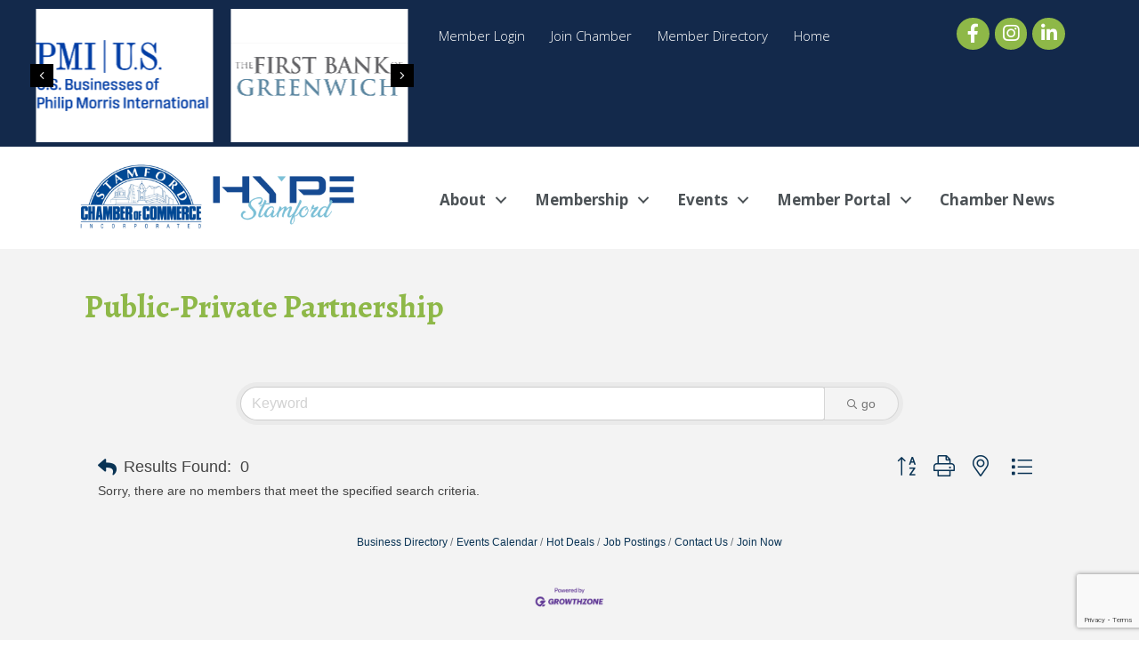

--- FILE ---
content_type: text/html; charset=utf-8
request_url: https://www.google.com/recaptcha/enterprise/anchor?ar=1&k=6LfI_T8rAAAAAMkWHrLP_GfSf3tLy9tKa839wcWa&co=aHR0cHM6Ly9tZW1iZXJzLnN0YW1mb3JkY2hhbWJlci5jb206NDQz&hl=en&v=N67nZn4AqZkNcbeMu4prBgzg&size=invisible&anchor-ms=20000&execute-ms=30000&cb=ifaxty33v9r
body_size: 48778
content:
<!DOCTYPE HTML><html dir="ltr" lang="en"><head><meta http-equiv="Content-Type" content="text/html; charset=UTF-8">
<meta http-equiv="X-UA-Compatible" content="IE=edge">
<title>reCAPTCHA</title>
<style type="text/css">
/* cyrillic-ext */
@font-face {
  font-family: 'Roboto';
  font-style: normal;
  font-weight: 400;
  font-stretch: 100%;
  src: url(//fonts.gstatic.com/s/roboto/v48/KFO7CnqEu92Fr1ME7kSn66aGLdTylUAMa3GUBHMdazTgWw.woff2) format('woff2');
  unicode-range: U+0460-052F, U+1C80-1C8A, U+20B4, U+2DE0-2DFF, U+A640-A69F, U+FE2E-FE2F;
}
/* cyrillic */
@font-face {
  font-family: 'Roboto';
  font-style: normal;
  font-weight: 400;
  font-stretch: 100%;
  src: url(//fonts.gstatic.com/s/roboto/v48/KFO7CnqEu92Fr1ME7kSn66aGLdTylUAMa3iUBHMdazTgWw.woff2) format('woff2');
  unicode-range: U+0301, U+0400-045F, U+0490-0491, U+04B0-04B1, U+2116;
}
/* greek-ext */
@font-face {
  font-family: 'Roboto';
  font-style: normal;
  font-weight: 400;
  font-stretch: 100%;
  src: url(//fonts.gstatic.com/s/roboto/v48/KFO7CnqEu92Fr1ME7kSn66aGLdTylUAMa3CUBHMdazTgWw.woff2) format('woff2');
  unicode-range: U+1F00-1FFF;
}
/* greek */
@font-face {
  font-family: 'Roboto';
  font-style: normal;
  font-weight: 400;
  font-stretch: 100%;
  src: url(//fonts.gstatic.com/s/roboto/v48/KFO7CnqEu92Fr1ME7kSn66aGLdTylUAMa3-UBHMdazTgWw.woff2) format('woff2');
  unicode-range: U+0370-0377, U+037A-037F, U+0384-038A, U+038C, U+038E-03A1, U+03A3-03FF;
}
/* math */
@font-face {
  font-family: 'Roboto';
  font-style: normal;
  font-weight: 400;
  font-stretch: 100%;
  src: url(//fonts.gstatic.com/s/roboto/v48/KFO7CnqEu92Fr1ME7kSn66aGLdTylUAMawCUBHMdazTgWw.woff2) format('woff2');
  unicode-range: U+0302-0303, U+0305, U+0307-0308, U+0310, U+0312, U+0315, U+031A, U+0326-0327, U+032C, U+032F-0330, U+0332-0333, U+0338, U+033A, U+0346, U+034D, U+0391-03A1, U+03A3-03A9, U+03B1-03C9, U+03D1, U+03D5-03D6, U+03F0-03F1, U+03F4-03F5, U+2016-2017, U+2034-2038, U+203C, U+2040, U+2043, U+2047, U+2050, U+2057, U+205F, U+2070-2071, U+2074-208E, U+2090-209C, U+20D0-20DC, U+20E1, U+20E5-20EF, U+2100-2112, U+2114-2115, U+2117-2121, U+2123-214F, U+2190, U+2192, U+2194-21AE, U+21B0-21E5, U+21F1-21F2, U+21F4-2211, U+2213-2214, U+2216-22FF, U+2308-230B, U+2310, U+2319, U+231C-2321, U+2336-237A, U+237C, U+2395, U+239B-23B7, U+23D0, U+23DC-23E1, U+2474-2475, U+25AF, U+25B3, U+25B7, U+25BD, U+25C1, U+25CA, U+25CC, U+25FB, U+266D-266F, U+27C0-27FF, U+2900-2AFF, U+2B0E-2B11, U+2B30-2B4C, U+2BFE, U+3030, U+FF5B, U+FF5D, U+1D400-1D7FF, U+1EE00-1EEFF;
}
/* symbols */
@font-face {
  font-family: 'Roboto';
  font-style: normal;
  font-weight: 400;
  font-stretch: 100%;
  src: url(//fonts.gstatic.com/s/roboto/v48/KFO7CnqEu92Fr1ME7kSn66aGLdTylUAMaxKUBHMdazTgWw.woff2) format('woff2');
  unicode-range: U+0001-000C, U+000E-001F, U+007F-009F, U+20DD-20E0, U+20E2-20E4, U+2150-218F, U+2190, U+2192, U+2194-2199, U+21AF, U+21E6-21F0, U+21F3, U+2218-2219, U+2299, U+22C4-22C6, U+2300-243F, U+2440-244A, U+2460-24FF, U+25A0-27BF, U+2800-28FF, U+2921-2922, U+2981, U+29BF, U+29EB, U+2B00-2BFF, U+4DC0-4DFF, U+FFF9-FFFB, U+10140-1018E, U+10190-1019C, U+101A0, U+101D0-101FD, U+102E0-102FB, U+10E60-10E7E, U+1D2C0-1D2D3, U+1D2E0-1D37F, U+1F000-1F0FF, U+1F100-1F1AD, U+1F1E6-1F1FF, U+1F30D-1F30F, U+1F315, U+1F31C, U+1F31E, U+1F320-1F32C, U+1F336, U+1F378, U+1F37D, U+1F382, U+1F393-1F39F, U+1F3A7-1F3A8, U+1F3AC-1F3AF, U+1F3C2, U+1F3C4-1F3C6, U+1F3CA-1F3CE, U+1F3D4-1F3E0, U+1F3ED, U+1F3F1-1F3F3, U+1F3F5-1F3F7, U+1F408, U+1F415, U+1F41F, U+1F426, U+1F43F, U+1F441-1F442, U+1F444, U+1F446-1F449, U+1F44C-1F44E, U+1F453, U+1F46A, U+1F47D, U+1F4A3, U+1F4B0, U+1F4B3, U+1F4B9, U+1F4BB, U+1F4BF, U+1F4C8-1F4CB, U+1F4D6, U+1F4DA, U+1F4DF, U+1F4E3-1F4E6, U+1F4EA-1F4ED, U+1F4F7, U+1F4F9-1F4FB, U+1F4FD-1F4FE, U+1F503, U+1F507-1F50B, U+1F50D, U+1F512-1F513, U+1F53E-1F54A, U+1F54F-1F5FA, U+1F610, U+1F650-1F67F, U+1F687, U+1F68D, U+1F691, U+1F694, U+1F698, U+1F6AD, U+1F6B2, U+1F6B9-1F6BA, U+1F6BC, U+1F6C6-1F6CF, U+1F6D3-1F6D7, U+1F6E0-1F6EA, U+1F6F0-1F6F3, U+1F6F7-1F6FC, U+1F700-1F7FF, U+1F800-1F80B, U+1F810-1F847, U+1F850-1F859, U+1F860-1F887, U+1F890-1F8AD, U+1F8B0-1F8BB, U+1F8C0-1F8C1, U+1F900-1F90B, U+1F93B, U+1F946, U+1F984, U+1F996, U+1F9E9, U+1FA00-1FA6F, U+1FA70-1FA7C, U+1FA80-1FA89, U+1FA8F-1FAC6, U+1FACE-1FADC, U+1FADF-1FAE9, U+1FAF0-1FAF8, U+1FB00-1FBFF;
}
/* vietnamese */
@font-face {
  font-family: 'Roboto';
  font-style: normal;
  font-weight: 400;
  font-stretch: 100%;
  src: url(//fonts.gstatic.com/s/roboto/v48/KFO7CnqEu92Fr1ME7kSn66aGLdTylUAMa3OUBHMdazTgWw.woff2) format('woff2');
  unicode-range: U+0102-0103, U+0110-0111, U+0128-0129, U+0168-0169, U+01A0-01A1, U+01AF-01B0, U+0300-0301, U+0303-0304, U+0308-0309, U+0323, U+0329, U+1EA0-1EF9, U+20AB;
}
/* latin-ext */
@font-face {
  font-family: 'Roboto';
  font-style: normal;
  font-weight: 400;
  font-stretch: 100%;
  src: url(//fonts.gstatic.com/s/roboto/v48/KFO7CnqEu92Fr1ME7kSn66aGLdTylUAMa3KUBHMdazTgWw.woff2) format('woff2');
  unicode-range: U+0100-02BA, U+02BD-02C5, U+02C7-02CC, U+02CE-02D7, U+02DD-02FF, U+0304, U+0308, U+0329, U+1D00-1DBF, U+1E00-1E9F, U+1EF2-1EFF, U+2020, U+20A0-20AB, U+20AD-20C0, U+2113, U+2C60-2C7F, U+A720-A7FF;
}
/* latin */
@font-face {
  font-family: 'Roboto';
  font-style: normal;
  font-weight: 400;
  font-stretch: 100%;
  src: url(//fonts.gstatic.com/s/roboto/v48/KFO7CnqEu92Fr1ME7kSn66aGLdTylUAMa3yUBHMdazQ.woff2) format('woff2');
  unicode-range: U+0000-00FF, U+0131, U+0152-0153, U+02BB-02BC, U+02C6, U+02DA, U+02DC, U+0304, U+0308, U+0329, U+2000-206F, U+20AC, U+2122, U+2191, U+2193, U+2212, U+2215, U+FEFF, U+FFFD;
}
/* cyrillic-ext */
@font-face {
  font-family: 'Roboto';
  font-style: normal;
  font-weight: 500;
  font-stretch: 100%;
  src: url(//fonts.gstatic.com/s/roboto/v48/KFO7CnqEu92Fr1ME7kSn66aGLdTylUAMa3GUBHMdazTgWw.woff2) format('woff2');
  unicode-range: U+0460-052F, U+1C80-1C8A, U+20B4, U+2DE0-2DFF, U+A640-A69F, U+FE2E-FE2F;
}
/* cyrillic */
@font-face {
  font-family: 'Roboto';
  font-style: normal;
  font-weight: 500;
  font-stretch: 100%;
  src: url(//fonts.gstatic.com/s/roboto/v48/KFO7CnqEu92Fr1ME7kSn66aGLdTylUAMa3iUBHMdazTgWw.woff2) format('woff2');
  unicode-range: U+0301, U+0400-045F, U+0490-0491, U+04B0-04B1, U+2116;
}
/* greek-ext */
@font-face {
  font-family: 'Roboto';
  font-style: normal;
  font-weight: 500;
  font-stretch: 100%;
  src: url(//fonts.gstatic.com/s/roboto/v48/KFO7CnqEu92Fr1ME7kSn66aGLdTylUAMa3CUBHMdazTgWw.woff2) format('woff2');
  unicode-range: U+1F00-1FFF;
}
/* greek */
@font-face {
  font-family: 'Roboto';
  font-style: normal;
  font-weight: 500;
  font-stretch: 100%;
  src: url(//fonts.gstatic.com/s/roboto/v48/KFO7CnqEu92Fr1ME7kSn66aGLdTylUAMa3-UBHMdazTgWw.woff2) format('woff2');
  unicode-range: U+0370-0377, U+037A-037F, U+0384-038A, U+038C, U+038E-03A1, U+03A3-03FF;
}
/* math */
@font-face {
  font-family: 'Roboto';
  font-style: normal;
  font-weight: 500;
  font-stretch: 100%;
  src: url(//fonts.gstatic.com/s/roboto/v48/KFO7CnqEu92Fr1ME7kSn66aGLdTylUAMawCUBHMdazTgWw.woff2) format('woff2');
  unicode-range: U+0302-0303, U+0305, U+0307-0308, U+0310, U+0312, U+0315, U+031A, U+0326-0327, U+032C, U+032F-0330, U+0332-0333, U+0338, U+033A, U+0346, U+034D, U+0391-03A1, U+03A3-03A9, U+03B1-03C9, U+03D1, U+03D5-03D6, U+03F0-03F1, U+03F4-03F5, U+2016-2017, U+2034-2038, U+203C, U+2040, U+2043, U+2047, U+2050, U+2057, U+205F, U+2070-2071, U+2074-208E, U+2090-209C, U+20D0-20DC, U+20E1, U+20E5-20EF, U+2100-2112, U+2114-2115, U+2117-2121, U+2123-214F, U+2190, U+2192, U+2194-21AE, U+21B0-21E5, U+21F1-21F2, U+21F4-2211, U+2213-2214, U+2216-22FF, U+2308-230B, U+2310, U+2319, U+231C-2321, U+2336-237A, U+237C, U+2395, U+239B-23B7, U+23D0, U+23DC-23E1, U+2474-2475, U+25AF, U+25B3, U+25B7, U+25BD, U+25C1, U+25CA, U+25CC, U+25FB, U+266D-266F, U+27C0-27FF, U+2900-2AFF, U+2B0E-2B11, U+2B30-2B4C, U+2BFE, U+3030, U+FF5B, U+FF5D, U+1D400-1D7FF, U+1EE00-1EEFF;
}
/* symbols */
@font-face {
  font-family: 'Roboto';
  font-style: normal;
  font-weight: 500;
  font-stretch: 100%;
  src: url(//fonts.gstatic.com/s/roboto/v48/KFO7CnqEu92Fr1ME7kSn66aGLdTylUAMaxKUBHMdazTgWw.woff2) format('woff2');
  unicode-range: U+0001-000C, U+000E-001F, U+007F-009F, U+20DD-20E0, U+20E2-20E4, U+2150-218F, U+2190, U+2192, U+2194-2199, U+21AF, U+21E6-21F0, U+21F3, U+2218-2219, U+2299, U+22C4-22C6, U+2300-243F, U+2440-244A, U+2460-24FF, U+25A0-27BF, U+2800-28FF, U+2921-2922, U+2981, U+29BF, U+29EB, U+2B00-2BFF, U+4DC0-4DFF, U+FFF9-FFFB, U+10140-1018E, U+10190-1019C, U+101A0, U+101D0-101FD, U+102E0-102FB, U+10E60-10E7E, U+1D2C0-1D2D3, U+1D2E0-1D37F, U+1F000-1F0FF, U+1F100-1F1AD, U+1F1E6-1F1FF, U+1F30D-1F30F, U+1F315, U+1F31C, U+1F31E, U+1F320-1F32C, U+1F336, U+1F378, U+1F37D, U+1F382, U+1F393-1F39F, U+1F3A7-1F3A8, U+1F3AC-1F3AF, U+1F3C2, U+1F3C4-1F3C6, U+1F3CA-1F3CE, U+1F3D4-1F3E0, U+1F3ED, U+1F3F1-1F3F3, U+1F3F5-1F3F7, U+1F408, U+1F415, U+1F41F, U+1F426, U+1F43F, U+1F441-1F442, U+1F444, U+1F446-1F449, U+1F44C-1F44E, U+1F453, U+1F46A, U+1F47D, U+1F4A3, U+1F4B0, U+1F4B3, U+1F4B9, U+1F4BB, U+1F4BF, U+1F4C8-1F4CB, U+1F4D6, U+1F4DA, U+1F4DF, U+1F4E3-1F4E6, U+1F4EA-1F4ED, U+1F4F7, U+1F4F9-1F4FB, U+1F4FD-1F4FE, U+1F503, U+1F507-1F50B, U+1F50D, U+1F512-1F513, U+1F53E-1F54A, U+1F54F-1F5FA, U+1F610, U+1F650-1F67F, U+1F687, U+1F68D, U+1F691, U+1F694, U+1F698, U+1F6AD, U+1F6B2, U+1F6B9-1F6BA, U+1F6BC, U+1F6C6-1F6CF, U+1F6D3-1F6D7, U+1F6E0-1F6EA, U+1F6F0-1F6F3, U+1F6F7-1F6FC, U+1F700-1F7FF, U+1F800-1F80B, U+1F810-1F847, U+1F850-1F859, U+1F860-1F887, U+1F890-1F8AD, U+1F8B0-1F8BB, U+1F8C0-1F8C1, U+1F900-1F90B, U+1F93B, U+1F946, U+1F984, U+1F996, U+1F9E9, U+1FA00-1FA6F, U+1FA70-1FA7C, U+1FA80-1FA89, U+1FA8F-1FAC6, U+1FACE-1FADC, U+1FADF-1FAE9, U+1FAF0-1FAF8, U+1FB00-1FBFF;
}
/* vietnamese */
@font-face {
  font-family: 'Roboto';
  font-style: normal;
  font-weight: 500;
  font-stretch: 100%;
  src: url(//fonts.gstatic.com/s/roboto/v48/KFO7CnqEu92Fr1ME7kSn66aGLdTylUAMa3OUBHMdazTgWw.woff2) format('woff2');
  unicode-range: U+0102-0103, U+0110-0111, U+0128-0129, U+0168-0169, U+01A0-01A1, U+01AF-01B0, U+0300-0301, U+0303-0304, U+0308-0309, U+0323, U+0329, U+1EA0-1EF9, U+20AB;
}
/* latin-ext */
@font-face {
  font-family: 'Roboto';
  font-style: normal;
  font-weight: 500;
  font-stretch: 100%;
  src: url(//fonts.gstatic.com/s/roboto/v48/KFO7CnqEu92Fr1ME7kSn66aGLdTylUAMa3KUBHMdazTgWw.woff2) format('woff2');
  unicode-range: U+0100-02BA, U+02BD-02C5, U+02C7-02CC, U+02CE-02D7, U+02DD-02FF, U+0304, U+0308, U+0329, U+1D00-1DBF, U+1E00-1E9F, U+1EF2-1EFF, U+2020, U+20A0-20AB, U+20AD-20C0, U+2113, U+2C60-2C7F, U+A720-A7FF;
}
/* latin */
@font-face {
  font-family: 'Roboto';
  font-style: normal;
  font-weight: 500;
  font-stretch: 100%;
  src: url(//fonts.gstatic.com/s/roboto/v48/KFO7CnqEu92Fr1ME7kSn66aGLdTylUAMa3yUBHMdazQ.woff2) format('woff2');
  unicode-range: U+0000-00FF, U+0131, U+0152-0153, U+02BB-02BC, U+02C6, U+02DA, U+02DC, U+0304, U+0308, U+0329, U+2000-206F, U+20AC, U+2122, U+2191, U+2193, U+2212, U+2215, U+FEFF, U+FFFD;
}
/* cyrillic-ext */
@font-face {
  font-family: 'Roboto';
  font-style: normal;
  font-weight: 900;
  font-stretch: 100%;
  src: url(//fonts.gstatic.com/s/roboto/v48/KFO7CnqEu92Fr1ME7kSn66aGLdTylUAMa3GUBHMdazTgWw.woff2) format('woff2');
  unicode-range: U+0460-052F, U+1C80-1C8A, U+20B4, U+2DE0-2DFF, U+A640-A69F, U+FE2E-FE2F;
}
/* cyrillic */
@font-face {
  font-family: 'Roboto';
  font-style: normal;
  font-weight: 900;
  font-stretch: 100%;
  src: url(//fonts.gstatic.com/s/roboto/v48/KFO7CnqEu92Fr1ME7kSn66aGLdTylUAMa3iUBHMdazTgWw.woff2) format('woff2');
  unicode-range: U+0301, U+0400-045F, U+0490-0491, U+04B0-04B1, U+2116;
}
/* greek-ext */
@font-face {
  font-family: 'Roboto';
  font-style: normal;
  font-weight: 900;
  font-stretch: 100%;
  src: url(//fonts.gstatic.com/s/roboto/v48/KFO7CnqEu92Fr1ME7kSn66aGLdTylUAMa3CUBHMdazTgWw.woff2) format('woff2');
  unicode-range: U+1F00-1FFF;
}
/* greek */
@font-face {
  font-family: 'Roboto';
  font-style: normal;
  font-weight: 900;
  font-stretch: 100%;
  src: url(//fonts.gstatic.com/s/roboto/v48/KFO7CnqEu92Fr1ME7kSn66aGLdTylUAMa3-UBHMdazTgWw.woff2) format('woff2');
  unicode-range: U+0370-0377, U+037A-037F, U+0384-038A, U+038C, U+038E-03A1, U+03A3-03FF;
}
/* math */
@font-face {
  font-family: 'Roboto';
  font-style: normal;
  font-weight: 900;
  font-stretch: 100%;
  src: url(//fonts.gstatic.com/s/roboto/v48/KFO7CnqEu92Fr1ME7kSn66aGLdTylUAMawCUBHMdazTgWw.woff2) format('woff2');
  unicode-range: U+0302-0303, U+0305, U+0307-0308, U+0310, U+0312, U+0315, U+031A, U+0326-0327, U+032C, U+032F-0330, U+0332-0333, U+0338, U+033A, U+0346, U+034D, U+0391-03A1, U+03A3-03A9, U+03B1-03C9, U+03D1, U+03D5-03D6, U+03F0-03F1, U+03F4-03F5, U+2016-2017, U+2034-2038, U+203C, U+2040, U+2043, U+2047, U+2050, U+2057, U+205F, U+2070-2071, U+2074-208E, U+2090-209C, U+20D0-20DC, U+20E1, U+20E5-20EF, U+2100-2112, U+2114-2115, U+2117-2121, U+2123-214F, U+2190, U+2192, U+2194-21AE, U+21B0-21E5, U+21F1-21F2, U+21F4-2211, U+2213-2214, U+2216-22FF, U+2308-230B, U+2310, U+2319, U+231C-2321, U+2336-237A, U+237C, U+2395, U+239B-23B7, U+23D0, U+23DC-23E1, U+2474-2475, U+25AF, U+25B3, U+25B7, U+25BD, U+25C1, U+25CA, U+25CC, U+25FB, U+266D-266F, U+27C0-27FF, U+2900-2AFF, U+2B0E-2B11, U+2B30-2B4C, U+2BFE, U+3030, U+FF5B, U+FF5D, U+1D400-1D7FF, U+1EE00-1EEFF;
}
/* symbols */
@font-face {
  font-family: 'Roboto';
  font-style: normal;
  font-weight: 900;
  font-stretch: 100%;
  src: url(//fonts.gstatic.com/s/roboto/v48/KFO7CnqEu92Fr1ME7kSn66aGLdTylUAMaxKUBHMdazTgWw.woff2) format('woff2');
  unicode-range: U+0001-000C, U+000E-001F, U+007F-009F, U+20DD-20E0, U+20E2-20E4, U+2150-218F, U+2190, U+2192, U+2194-2199, U+21AF, U+21E6-21F0, U+21F3, U+2218-2219, U+2299, U+22C4-22C6, U+2300-243F, U+2440-244A, U+2460-24FF, U+25A0-27BF, U+2800-28FF, U+2921-2922, U+2981, U+29BF, U+29EB, U+2B00-2BFF, U+4DC0-4DFF, U+FFF9-FFFB, U+10140-1018E, U+10190-1019C, U+101A0, U+101D0-101FD, U+102E0-102FB, U+10E60-10E7E, U+1D2C0-1D2D3, U+1D2E0-1D37F, U+1F000-1F0FF, U+1F100-1F1AD, U+1F1E6-1F1FF, U+1F30D-1F30F, U+1F315, U+1F31C, U+1F31E, U+1F320-1F32C, U+1F336, U+1F378, U+1F37D, U+1F382, U+1F393-1F39F, U+1F3A7-1F3A8, U+1F3AC-1F3AF, U+1F3C2, U+1F3C4-1F3C6, U+1F3CA-1F3CE, U+1F3D4-1F3E0, U+1F3ED, U+1F3F1-1F3F3, U+1F3F5-1F3F7, U+1F408, U+1F415, U+1F41F, U+1F426, U+1F43F, U+1F441-1F442, U+1F444, U+1F446-1F449, U+1F44C-1F44E, U+1F453, U+1F46A, U+1F47D, U+1F4A3, U+1F4B0, U+1F4B3, U+1F4B9, U+1F4BB, U+1F4BF, U+1F4C8-1F4CB, U+1F4D6, U+1F4DA, U+1F4DF, U+1F4E3-1F4E6, U+1F4EA-1F4ED, U+1F4F7, U+1F4F9-1F4FB, U+1F4FD-1F4FE, U+1F503, U+1F507-1F50B, U+1F50D, U+1F512-1F513, U+1F53E-1F54A, U+1F54F-1F5FA, U+1F610, U+1F650-1F67F, U+1F687, U+1F68D, U+1F691, U+1F694, U+1F698, U+1F6AD, U+1F6B2, U+1F6B9-1F6BA, U+1F6BC, U+1F6C6-1F6CF, U+1F6D3-1F6D7, U+1F6E0-1F6EA, U+1F6F0-1F6F3, U+1F6F7-1F6FC, U+1F700-1F7FF, U+1F800-1F80B, U+1F810-1F847, U+1F850-1F859, U+1F860-1F887, U+1F890-1F8AD, U+1F8B0-1F8BB, U+1F8C0-1F8C1, U+1F900-1F90B, U+1F93B, U+1F946, U+1F984, U+1F996, U+1F9E9, U+1FA00-1FA6F, U+1FA70-1FA7C, U+1FA80-1FA89, U+1FA8F-1FAC6, U+1FACE-1FADC, U+1FADF-1FAE9, U+1FAF0-1FAF8, U+1FB00-1FBFF;
}
/* vietnamese */
@font-face {
  font-family: 'Roboto';
  font-style: normal;
  font-weight: 900;
  font-stretch: 100%;
  src: url(//fonts.gstatic.com/s/roboto/v48/KFO7CnqEu92Fr1ME7kSn66aGLdTylUAMa3OUBHMdazTgWw.woff2) format('woff2');
  unicode-range: U+0102-0103, U+0110-0111, U+0128-0129, U+0168-0169, U+01A0-01A1, U+01AF-01B0, U+0300-0301, U+0303-0304, U+0308-0309, U+0323, U+0329, U+1EA0-1EF9, U+20AB;
}
/* latin-ext */
@font-face {
  font-family: 'Roboto';
  font-style: normal;
  font-weight: 900;
  font-stretch: 100%;
  src: url(//fonts.gstatic.com/s/roboto/v48/KFO7CnqEu92Fr1ME7kSn66aGLdTylUAMa3KUBHMdazTgWw.woff2) format('woff2');
  unicode-range: U+0100-02BA, U+02BD-02C5, U+02C7-02CC, U+02CE-02D7, U+02DD-02FF, U+0304, U+0308, U+0329, U+1D00-1DBF, U+1E00-1E9F, U+1EF2-1EFF, U+2020, U+20A0-20AB, U+20AD-20C0, U+2113, U+2C60-2C7F, U+A720-A7FF;
}
/* latin */
@font-face {
  font-family: 'Roboto';
  font-style: normal;
  font-weight: 900;
  font-stretch: 100%;
  src: url(//fonts.gstatic.com/s/roboto/v48/KFO7CnqEu92Fr1ME7kSn66aGLdTylUAMa3yUBHMdazQ.woff2) format('woff2');
  unicode-range: U+0000-00FF, U+0131, U+0152-0153, U+02BB-02BC, U+02C6, U+02DA, U+02DC, U+0304, U+0308, U+0329, U+2000-206F, U+20AC, U+2122, U+2191, U+2193, U+2212, U+2215, U+FEFF, U+FFFD;
}

</style>
<link rel="stylesheet" type="text/css" href="https://www.gstatic.com/recaptcha/releases/N67nZn4AqZkNcbeMu4prBgzg/styles__ltr.css">
<script nonce="2zpUVNutpnMRaG8l3wA9pA" type="text/javascript">window['__recaptcha_api'] = 'https://www.google.com/recaptcha/enterprise/';</script>
<script type="text/javascript" src="https://www.gstatic.com/recaptcha/releases/N67nZn4AqZkNcbeMu4prBgzg/recaptcha__en.js" nonce="2zpUVNutpnMRaG8l3wA9pA">
      
    </script></head>
<body><div id="rc-anchor-alert" class="rc-anchor-alert"></div>
<input type="hidden" id="recaptcha-token" value="[base64]">
<script type="text/javascript" nonce="2zpUVNutpnMRaG8l3wA9pA">
      recaptcha.anchor.Main.init("[\x22ainput\x22,[\x22bgdata\x22,\x22\x22,\[base64]/[base64]/[base64]/ZyhXLGgpOnEoW04sMjEsbF0sVywwKSxoKSxmYWxzZSxmYWxzZSl9Y2F0Y2goayl7RygzNTgsVyk/[base64]/[base64]/[base64]/[base64]/[base64]/[base64]/[base64]/bmV3IEJbT10oRFswXSk6dz09Mj9uZXcgQltPXShEWzBdLERbMV0pOnc9PTM/bmV3IEJbT10oRFswXSxEWzFdLERbMl0pOnc9PTQ/[base64]/[base64]/[base64]/[base64]/[base64]\\u003d\x22,\[base64]\\u003d\\u003d\x22,\x22YsOzwq1Ef3ZHw7tWB3LDoMOew6jDo8OZOkrCgDbDvm7ChsOowpk8UCHDlsOxw6xXw7/DjV4oDMKZw7EaHjfDsnJKwpvCo8OLAcKMVcKVw40fU8Ogw5rDk8Okw7JRRsKPw4DDrhZ4TMK7wr7Cil7CkcKeSXNFU8OBIsKOw69rCsKwwpQzUV0Ww6sjwqA1w5/ChSXDmMKHOE02wpUTw4sRwpgRw5RbJsKka8KwVcORwqgKw4o3woTDun96wq9fw6nCuAfCuCYLagV+w4tNGsKVwrDCt8OOwo7DrsKww6snwoxIw7Zuw4EZw6bCkFTCvMK+NsK+RGd/e8KiwrJ/T8OrFhpWaMOmcQvCtRIUwq9fZMK9JETChTfCosKKD8O/w6/Dh3jDqiHDvClnOsO5w6LCnUl7VkPCkMKjJsK7w68Kw4Fhw7HCr8KkDnQ8J3l6OsKiRsOSHMOSV8OycDN/AgRqwpkLAcKEfcKHZcOEwovDl8ORw680wqvCgwYiw4gIw4vCjcKKQ8KJDE8PwobCpRQxa1FMXRwgw4tlUMO3w4HDkRPDhFnChXs4IcO9NcKRw6nDscKNRh7Dg8K+QnXDocO7BMOHNiAvN8O1wqTDssK9wrXCmmDDv8OcA8KXw6rDvcKnf8KMEcKSw7VeLG0Gw4DCvF/[base64]/DiMKfw6HDlsO0w60CWHfDp2cJw6HDj8OYKcOIw6TDojPClnkVw6MPwoZkU8OjwpfCk8OaWythFxbDnThqwrfDosKow59Qd3fDqF48w5JCf8O/wpTCo28Aw6tNW8OSwpwKwqA0WQVfwpYdDhkfAxDCoMO1w5A8w6/CjlRaPMK6acKnwoNVDjzCkyYMw7IRBcOnwrx9BE/[base64]/Cr8KHWcOcw4hMwqtTw604Dz/CqhwgaxvCgB/Cs8KTw7bCv3NXUsOFw7fCi8KcdMO5w7XCqnxcw6DCi049w5xpBMKnFUrCnmtWTMOfGsKJCsKBw7Zowq4jS8OPw57CmsORTnXDqMKqw7TCs8KQw4F1wpU6WXcdwo3Dt2YcHcKTd8KXcMOXw6ElczbCp3hqT2t/w7zCs8KMw5lDdcK7MAdXJC8UWMKFdA4YYcOdfsONPiIxQMKzw7PCjMOXwr/Cs8KXdSbDhcKNwqHCs2A3w49fwqvDpD3Ckn/Do8OQw6fCnl0pBGR7woRULhPDuEHCpS1ZEWRdJsOlWcKNwrHCkFsiGRvCk8KBw4fDhwnDuMKqw7vCqDFKw6RsVsOuLiV+YsOcQMKtwrzDpxbCumQgH13Cr8KmLE1he3BOw7bDosOuPsOAw5Q2w4VPEFN7YcKwcMKYw5rDiMKxG8Kzwp0/[base64]/Dq8KcDsKac8OqesKAwqvCo1jDisKAw6N1w49lwrHCnyDChhcvDsOyw5/CmsKGw487NMOnw6LCmcOXL1HDjRvDsHPDg19SK2/DqsKYwodZCT3Dik1kaW0Owrs1w67ChxRrdcOew6J0JMKBZzgdw7ojbMOKw7ADwrNONWdObMOhwrhCWEfDusKhAcKow4wLPsOOwosmcWzDoH3CnzXDoSLDpUV4w6oXZcOfwrEqw6IAT33CvcO+JcKww4/DvXfDnCF8w5nDl0LDlXjCn8ORw6nChTUWUFPDucOhwqxWwq1QNMKNGUTCtMKrwrrDjjYoOFvDsMOKw5JPPnLCocOAwqd1w4vDiMO7V0FWQcKWw7h3wp/DrcO0CsKbw5PChMK7w7ZkZ3lFwrzCnwTClcKwwpTCjcKdJsOew7rCuBlkw77ChlwmwrXCuFgPwrUtwq3Dlls2wpkEw6/[base64]/Du2hFawFuFcKJcw3DgcO2wqd5NsOaAsORw4LClWrCh8KGasORw5hXwrYtAiEsw6RnwosPE8OZZMOYVmlDwq7DnsOJwoLCusOYAcOQw5HDl8OjAsKVUk/DmA/DgRbDp0zDgcO/wrrDpsOEw4/[base64]/bsKfw783UcKGPcO/eydtw5DDny7DssOtH8KtwrPCh8O1wodpwp3CiGvCgsOLw5XCmVvDm8KZwq1tw7XDpRFCwrx1AHjDu8K5wqLCoA8NesOnYMKJBzBBCXzDocKawr/CgcKTwpR7woXDncOybGM3w6bCkUbCgsOEwp47FMKswq/[base64]/J8ORw58/w4dEw6vCicOewqAGw5DCrcOaw7LDvcKPRsOfw4wsElpuUsO6UyLCmD/Csm3DpcOjY0wAw7hfw5cTwq7CqS5Aw4PCgsKKwpEkFsOtwrnDkRgIwrYlahzCgXYZw5NJDxUOWDHDgXtLJGd6w4hIw614w7/Cg8Kgw4HDtnzDoBp0w6jCjVlIUQXCqMOecVw1w6x9Xi7Ct8OgwoTDiDrDjcKMwo4nw7vCrsOEEMKVw60mwpDDp8KUdMK1F8Ocw7TCvQHCq8OzfcKww7dmw60SVsORw5wfwrwmw67DhVPDnEfDmz1Ka8KKZ8KdAMK0w7FRT3IROMK2ayLDqSB/HcK6wrtjCR83wqjCs1vDtMKUZMOtwofDqVXDlsOBw6vCmEgMw4XCgE7DoMO4w5ZQTcKWEsO2w5bCqkB2KcKewqcVAcOaw6Fgwq1/O2oywr3CkMOewow1X8O0woDCkDZhdMOww7cCMsKvw7t3OMO/[base64]/[base64]/Du3rCqcO3w4wywpLDqgzCjn9bScKKw5Fvwr7CoMKowoTComDDjMKHw657WzXCjsOJw6fCmHbDlsO7wqbDhh/Ck8KxJMOZYXIaMnHDvBrCucK0dcKhBsODeFNEEns5w55Dw4jCt8OaIsOJIMKOw74ieixpw5VhLznClCtyQmHCgA3CpMKnwqPDq8Obw4d9F1XDssKVw6HDtzgowqc8P8Ktw7rDlR/[base64]/w5VVbcOjw4INw7LCjAfCnFpQMcKiwrPDoMK4wpHDpsK/[base64]/DgMOqJcKzw7LCisKIdcOyByZUw6B4wrJYwobDliLCtMKiJikKw4bCm8KkSwJEw5XCrsODw5F5w4HDpcO5wp/DhWtrXW7CuDEwwrbDn8OiNwrCkMONY8K/[base64]/alIWL29FwrhhUcKIwoh8RGrCsMOPwp/Dlgl6JsKiIMOdwqUlw6FKIsKSFGXDqwQfc8Okwo5HwrU7bH9qwr83bXTCjgLChMK+w4NWT8K+bGLCvcKyw6rCnw7CkcOWw7fCv8OXa8KhLW/ChMKZw6TCnjtYZ2nDnVPDhyHDk8K3aldVRMKVeMO9LmhiIGw1w6hrWQvDlHZiWk1bAMODRRPCl8OCwpfDkykZK8OlbTzCizbDtcKdBG57wrBqE3/CmXYZw6nDkwvDr8ORBgfCosOBwpkkOMKrWMOefmbDkw0WwrzDrCHCj8KHw4LDtcKgBGdgwqNQw74XCsK/CsOawqXCp35fw5PCsz8Pw7zCiUbCgHd6wpcbQ8OaTcK+wo4VAjnDtjg9LsK7HTfCssOMw5cewptow6owwpzDj8KWw47Cr3bDmn9xM8OyVnRiVE7CuUJTwr/CoyrCk8OIOTsHw5EZB01fwo/CssO3KhvCqRFyUcONBcOEBMOxd8Khwooywo3Ds3o1P0HDplbDjiXCsmtAdsKyw79NUsOIeltXwrPDt8OkZFN1bcKEFsKbwq3DtTnCli1yB21Lw4DCvhTDozfDsCp5GEZrw6rCp3/DrcOxw7gUw7l/clJyw70cEnxzMsOEw7Y6w4VAw4hbwoLDh8OPw5bDqwHDtSLDvsKqR0JwS3fCmMOIw7zCgk/DuB4MezLDisOzbMOaw5dPRcKrw57DqMKDDsK7JMOawrIxw4Fzw7lOwofCo1fDmXIJE8Kqw7tQw5ovBmx2wpMkwoTDgsKuw5TDnEI6bMKpw6/CjEJKwrnDlsOxc8OxQmjCpjLDoirCjMKPSkXDgsOifsOpw4JeYxYZQjTDisOcaj7DjkUSLhsHOhbCjUDDocKjPsKjI8K1eVLDkBDCjBXDglZpwqYIXcOEZsKIw67CmHRJa37CscOzBg16wrUswrghw6VhXy8vwrQeMFHDonPCrEBNwqnCucKJwpdUw7/DrcOJQXc2YsKidsO7woNaT8Oiw4FlCngfw6vChC8ZesOzc8KCFcOSwqsne8KJw7DCqToNA0A3WcOkGsKEw7EIE1LDjVMYBcOIwpHDqXXDnRR/wqXDpVvCsMK/[base64]/DqHvDqGzDt8Kqw6TCpcOLNMKUEMKtDSjDqnLCo8K+w6XDlcK9ZCLDp8OvX8KewonDrT7DoMK0TcKvGBR9dh8eCcKfwq3Cr1LCpcOQOsO+w4HCsD/[base64]/DpBkqwrMJwobDg1vDgzvCrcO0w7fDkTbDiMO8bS3DjDl6wq8vGcOEBHDDhlDDt30NJMK7EiTCgUxmw57CuFocw4/CrlLDjBFAw59sXgV6w4IKwognZBDDmCJse8KMwowuwrHDlMKGOsOQW8KMw7zDuMOOf25Iw6TCkMKiw68pwpfCtlPCg8Krw6RMw48fw4rDkcOvw718bhrCuToLw6cZw6zDncKewqUIGlhWwoZBw7zDpgTCmsOxw6dgwoB7wppWRcO/[base64]/[base64]/[base64]/DjcOaOMO5wrYPa3MRfMOAw6/Dj2nDuwdALMKew5/CpcOEw6DCqsKNBcOyw7PDknrCosOAwpfCvXEHPsKZw5ZWwq5gwrp1wqROwoRTwqgvNRt6R8KsYcKSw4d0SMKfwr/[base64]/DqXfDl2lLw7ttwoVhwrXDiEPDnsKsBV/[base64]/[base64]/KH9/[base64]/dcOAwq/Co8OBwoRwHsOpwrRpSxfDjcKfPg7Cgj9hDkfDrsOww5LDpMKXwpdjwoPCrMKlw71cwqF9w4YRw4zCkiAWw752wqdSw4BZecKiKMKqacK/[base64]/Cg2N6w7HCr8OjYMKhCCjDjsKLwodmWwnCmsKCf0xIw7c4LcOHwqQkw4LColrCujTCnkTDi8OgbcOewr3DkBzCjcKtwpDDhgliO8K/NcO/wpbDtGPDjMKISsKzw6DCiMKAAlVpwpLCiVzDhBrDrTVkXMO4RVhTIsKzw6DCq8K/VBvCjSrDrwfCiMKWw4JywrEcc8OPw7TDscKPw4clwoM0GMOFM2R5wqg0fEjDqMO+acOIw7zCuFsRPCbDiADDrMKJw5jCn8OIwqjDlXcjw5vCkV/CgcOkw7www7jCsydobcKBDsKUw6zCucOtARXCs2V5w63CoMOWwotgw5vDgFXDgsKoeQtHMEsibiogd8KTw5fCvnl8bsOzw6FpH8KWRFTCrsOKwqLDmcOOwpVOGiEGS1dsDDxiC8K8w6Z8VyLCtcKHVsO/w4IIVm/DuDHChlPCt8KnwqHDiXleB2MhwoA6GyrDtlhfwqUvRMKFw5PChRfCiMOtw5c2wqLCt8KHEcKObVbCpMOCw7/DvcO9TMOSw7XCvcKJw70Nw6cLwqlEw5zCssKJw49EwrrDicKfwonCny9FAsOiWcO/[base64]/w4TDgB3Dt3nCojHCgVTCpkHDpcKSMBAgw5J5wrVeHcK9TsKNOhBiOwjCoGXDjxLDrEDDoW3DqMKfwpFOwqHCu8K9DUrDkDXCicK7PCrCkU/DtcKyw7UtTMKRAXxnw5zCjmzDkTnDi8KVdMOzwoHDgDkHYHnDgiXDgHTCoBoTPh7DgMO3wqc7w5fDuMKpU0jCpB1wMGjDhMKww4TDqWrDlsKKBy/[base64]/CtFA5w4EFblrCgsOTwoLCvGvDnsOffMOuwrICFDgIDR3DjWBswpLDjMOvKCfDlsKeNAJYPMOdw77DscO9wq/ChhXDscKaKUzCpcKfw4IPwpHCpRDCkMOGLsOmw4ZkLm8DwoDChBdUZh3DpSoAYUU4w5sBw6/[base64]/CmcOGUHUCw4HCkTbCowTColMvYhImYUcZwp/CmcOWwoYRw4vCrsK3dErDrMKWYD/Cu0jCgh7DtTxOw4UQw63CrjJKw4bCozJjFW3DswM4RWvDtj8Hw4rCucOSNsO5w4zCr8KnEMKMJMKow7xQwpBVw7fCi2PCiRtJw5XCiRFAw6vCqBbDvsK1N8KmOypLF8OPfyAawq3ClMOsw49lccKyZGTCqj3Dsx/[base64]/DuWjCkhMywqh3w5ZADy/[base64]/Drx9bw5o8w5krw7ASwqhkcsK9PVV2wqB5woZVKQbCp8Oow7zCpxAdw7x8fsOiw7TDvMKUWRVQwq/[base64]/CscK4woXDvcOzZxdod1/DkxPDvHUWUsORRT3DosKgwqxMJFlewpLCosKNJjzClEpuw7fCui5daMKcK8OAw5JgwptRQi4swpbCrAnCgcKVGkQJYxciMGDCsMOnWWXChi/[base64]/wqfCpwQYw4sGw5tzQsOJw5QJE8KBKsOCw4pvw4xfek9OwqduFsKMwpw5w73Dpkw9w6UufMOrIRUDw4PCq8OOfsKGwqRXJlkDSMKabnTCjAdtwqzDq8O8NEbCuxTCpMOdA8K6TsKXccOXwpzCj3Jiwr8SwpvDh3LCgMOLDcO0w5bDtcKxw4cuwrlXw5ghEj/CpsKSFcKbEcOrckjDngjDtsKZwpLDulwQw4pHw7/DjcK9wo1ow7HDp8KxR8OxAsKnBcKZE2jDh38gwqjDlmRTXDHCu8OzBUBePMOJcMKtw6F2TFTDiMOoA8OidCvDrXvCksOXw7LDqmBjwpcuwpgaw7HDpzXCtsK1GxF0woYDw7/Dk8KYwrDDksOgwppBw7PDvMKpw6fCkMKKwovDqkLCumJlfBYYwqvDmcOlw44dU1ERfgTChg0XNcK9w7sFw5jDkMKow6jDvMOaw44Qw5EdKMOTwokUw6dnO8O2wrzCiHjCm8O+wozDrcONPsOQacONwrdqI8KNfsOhVD/CocK8w7TDrhTCl8KewpE9w6/Cu8ORwqjCqm56woHDqMOrOcOaaMOfJsOgHcOSw7Jpw4TDmcOgw7/Cr8Kdw7rDi8OGWsK7w6QVw5V8NsKlw6gzwqzDpgU5bX8lw51DwoZcAlp3bsOkwrbCqMKlw6jCoQDDgQ4cF8OWZcOyUcOvw73CqsO2fzTDo0d7OgXDvcODFsOoHj0dcsOSRk/Dr8O+WMK2w6PDs8KxacKawrLCumLDjDfDq0PDvcO5w6HDrsKSBW4qI312GTHCusKdw7DClMKEw77DrcKLccKwCxVuAX8ewpIkX8OrIQLDscK9wqE2w53CvHUewqnCh8KiworDjgvDnMO9w7HDjcOWwrlCwq9HLMOFwrrChsKkecODCsOvw7HCnsKiOE/[base64]/DvgrClsOqXsOCCnfDosOqwqhAw507wo/CrMKdwpjDtygsw7UAwpE7SsKNDsOjeRQReMK3w5/[base64]/[base64]/Cj8KJwr0rw5PCtsO4w6tKYMOSX8O0ccOXwokSw4DCicOswr/[base64]/Ch3bCh8K3w60ZKlfDhQrCnR/CqMK9MMOOw4dBwpkVfMKVXUVRw7kFVlpLw7DCpsOqHMOROVPDqjbCmsOvwrDDjjFuwpzCrijDn14BIibDsXUaTBHDmsOSL8Oiwpk2w5UgwqIJbRACCFXCtcONw57CnFkAw7zCqCPDsS/[base64]/[base64]/CkX/DocKbdsOzCMKcw4/DsMOjw4PCj8KwworCl8KzwrFUPQwdwo3DnRzCrCIXYsKPecOhwoHCnMOew68cwqPChsKlw78iVw1vKTd6wpNmw6zDvMOzRMKkHy3Ck8Krwr7DtMKVf8OeZcO/R8KcesK+OwDDnFnDuD7Ci1DDgcKFOU3ClQ3Ds8KjwpIqwoLCiFBrwonDl8KEfMOeYgJ6fAkBw75JdcKSwrnDinN3L8Kpwr5ww6sMVy/CkFVgZWo9NR3CkVZpTj/DnRDDvVt/w4DDkktgw5bCq8OJZXhKwp3CocK2w5pJw65iw6JvbcOCwrjCjA7Dr1fCrFNow4bDtW7Do8KNwpJJwqccYsKewonCnMKBwrkyw4Mhw7bDkQnCkDlXRw/[base64]/DkUXDmMOPwpfDmgXCs1/DsgXCo8KZwoc3w6kpAkAKH8KWwonDrB3CoMOWwrXChDlePFV2YwHDq2l+w5nDqypIwqdPJnLCisKYw6bDnsOsZX/CuivCtsOaDMK2G18pw6DDhsKLwp3ClF8rA8O4BsKHwpzClkbCpD/[base64]/DsAgRwqnCicKqD18xw5lyd8OuUcOPw71URcOvN1oVQHBLwoItF1rClirCpsONRU3DosOmwpXDhcKEChwGwrnCocKKw53CrHzCvQUVZgluI8KPKsO4LsOHY8K8woU/wpPCkMO3H8KBexnDiAwAwr4EUcK1woTDpcK+wqkrwpF5An7Ds1DCvyPDv0vCsx5pwq4kDTUfNnV6w7IKQcKqwrLDiVjCpcOWE2fDoA7CmhbDjEB+MWMyWGo3w7Y4UMK2TcOPwpsFZ3DCrMOOw6DDgQLCr8OjTwZ/VzTDr8KzwrY/w5ILwqfDkk9MScKDM8KWdnfCvCkGwobDlsO4woQrwrh3X8Oyw5F/w6cPwrM8a8KTw5/DpsKLBsOWW2fCpmt/wpPCuUPCssOMw5ZKLsKrw6rDhi8SH1TDnwdnFRPDnGR2w7vCosOVw6s6FDUWIMOpwo7DgcOCaMKYw6hvwoIUTMOzwqYybsK4Pkw7DmFFwojClMKPwq7CqsKgOhw3w7QUXsKMTTLCoEXCgMK/wq4iCnQ/[base64]/DjmkiQFvDqXVow44LMEbDg8KgdsOGw7XCnm7CksK3woPCjMKLFwpqw6/Ct8KGwp9MwrReB8KLM8OJYsO9w41xwqHDphPCr8KzPhXCrzTCvsKCTiDDscOmbcOxw4vCh8OOwrMlwqBUUG/DucO6GBoQwpDCshXCvkfDsQs+CTN7wqjDoxMSMGTDsm7DtMOEfBF4w7dfMRVnL8KnfcK/[base64]/QFXCtcOQYcKFMCMIw7jDhnoew6E+fHjChDZ+wrgmwq55w7IjdxfCjQDCqsOzw7rCmsODw4XCoFrCp8OCwpJNw5pCw4k0WMKZacOXZcK1UjjCh8KUw47CkgrClMKTw5kmw5bCjC3DnsKMwrrCrsOVwq7CsMK5ZMKuIMKCYUAuwrQ0w7ZMUU/DllrCq1vCgcOCwocPTMOxCkI+wotDCsO4HxRbwpfCrMKow5zCs8KQw7UMRcOYwp/Djj/DgMOKRsOpCTnCocO8diXCj8Kkw5pbw5fCusOtwpteOC7DjMOabBwew6bCvzQew5rDoxZ0cVEYwpZ2w61VecOZHnbChnLCn8O4worCjDxIw7jDpMKSw4XCssOBRsO+VWfCpcK/wrLCpsOrw55hwrjChRoidHZCw5zDv8KWOB9qCsO/wqcYTFbDs8OmLmHDt0QSwpVswqxAw6BnLiUIwr7DkMKORDHDhjFqw7zCpwsqDcKyw5bCnsOyw5l9w7opD8OBGSjCjn7DrxAyMsOYwr5fw7DDmyZBw6dsScKzw6PCocKVLS/[base64]/DgizDt8OgTMKJwobCv8OrNMKIIzjDuQQ8ecOjYHPDtcOOY8KCDsK6w6/CjMKMwqoiwrHCjm3CnhxZe0lCUwDDoUzDvMOId8OAw7rChMKcwrTCjMObwptaCn47JEcJVlVee8OKwq/DmhbDgwxjwopfw47ChMKBw7pHwqDDrMKfWVMAw5Y5R8K3chrCp8O7NsK9QDNswq/[base64]/w57DoW3Dvgpdw7QVR197w65jwp/CvHzDmS4wJ2dpw5PDicKmw4MYwrkeH8KnwpEhwrfDl8OGw7LDgArDtsOfw7HDoG4ELzPCkcObw6MHXMKrw6Zfw4/CjjVSw4VqUBNPGMOYwql/wpHCpMK4w7JAdMOfCcKNKsKaOFocw71Nw7HDj8OYw4/CsB3Cl1JKO1MQw7/Cuyc7w5kFJcKlwqZ6ZsO1K0RCdl12S8KAwoDDlzoPGsOOwrxMRcOIIcKZwo7DnVkaw5/CqsOCw5Nvw4kAZsOJwpzCrSvCg8KUwrbDosOeQcKFcSnDnCnCtg7DjMKJwrnCjMOgw4tqwrksw67Dm1PCuMO8wobCuU3Dr8O9Hx1gwpUkw5RgVMK2wqIKSsKbw7DDkwzDmiTDlhgGwpBIwpDCuU/[base64]/[base64]/CnMOKccKuKVgBesKVwqg3w4ocdsOUfsOzOhHDscKeU1QCwrbCokh5H8OJw7DCu8Ozw4/[base64]/Dp8OPP8OBw43ClzbCgcO3e1XCtlpCw7pywpVKwqtzdMKdI3RUcjg1woUxKArCqMKtUcOUw6bDucKfwrELAg/[base64]/CiiRHf1fDnRPCnjTCssOXwqrDqcOpbXLDrCvDlcOaJR5Mw7PCqG5cwrkaaMK9dMOITw8+wq9QZ8OLEG1Awq8aw4fDq8KTNsOeexnCtQLCvGvDjUfCgsOKwq/DmsOzwodOIcOAGCJVR0EpEVrCtQXDnzHDi0PDv3wiLsKbEMObwojCmQHDv1rDrMKeADDDjsKtBcOnwp7DgMKyesOkDsKpw7oYPkEvw6LDvELCnMK/[base64]/[base64]/NMKzeRXCuMOnw5bCp8Oow4vDo8Krw6PCgTDDhMKJwrU5wqbChcKfCmHCtAdKdMK+wrbDgMOWwpggw4dhXMOZw4BfF8OaeMOkwrnDoDFSwoXDncOsCcKRwrttL2U4wqx1w4/Ct8O9wofCgTbCs8KnTEXDhMKxw5LCqX5Iw45Xwq8xCMKdw4NRwrzChz1qWXgew5LDlGzCgSEewpQyw7vCssKzJ8O4w7Ezw6g1eMKww7o6wqZpw6PCkEjCgcKuw7RhOh53w5pjFwvDnUPDkwxSIw1/wqJCHmxQw5M5IsO8f8KMwqvCqXLDsMKfwqbDsMKtwqZeUhvCsgJDwrMcIcO2wqHCuldXHDvDmsKgDsO+GwEuw47CqErCoEliwoxCw6TCucOSSS8qFl5OM8OgUMK6bcKAw4DCh8OLwrUawrUkUEvCnMONPysawo/DlcKISyEsRMK6U3HCjGsEwptAMsOTw5AowqAtGXxuAT4Xw6svC8K1w7jDtQsMYSTCsMO7S17DvMO2wopFYDsyQH7DkTHCs8Kbw77DocKyIMONw5kgw4LCncK/M8OzU8KxM3l1wqhjd8Ofw61pw4nCtX3CgsKpAcKOwo3Ch27DlEjCgMK/O1hMwrwfLj/[base64]/wrbCggUzw4oPf0xRdylwE8O7FsOOwoRlwqHDt8KbwqdLE8KOwqtFTcOawoMoZQI5wrgkw5HDp8O7IMOiwprDusOlw47CvcO1ZWt0DAbCpSthdsO5wpzDjRPDrxjDlQbCm8OUwrhuAybDp1XDnMOxf8Oiw78xw6gAw5jCn8OGwqJPcznCsxpFcigNwonDmcK/B8OXwpfCng1Wwq5UNRLDvsODdMO3GsK5YsKBw5/CmXxUw7/[base64]/CnH/CuSzDncOXTi3CoMOsYm/CmcK3LWfDh8OScztWeWlCwpTDsB06wqwsw6csw7IAw75HZ3HDl3wCQsKew4LClMOwPcKEWi7CoWw3wqF9wrHDrsO8NmcDw5LDm8KXZWLDhMKSw7vCuW/DkMKAwp8XPMOKw4taZRTDtcKNwqrDrTzCmzfCjcOGGSXCnMOeU0jDg8K9w5IgwozCgTZQwoPCuULDjjLDmMOTwqPDtGwgw6PDhMKfwrPDhG3CvcKvw7jDmcOXa8OMYzcMXsOnSk1XEkY+w4xVwobDrAHCvyzDmsOzOx/DuwjCssOeE8OnwrzCjsO1w4kuw6rDunDCiEMsVEVDw7/CjjzDsMO4wpPCksOZbcOWw58xOQpmwogrO0FUUwhPRcKtPxPCq8OKSiQGw5MYw4nDg8OODsKkUGXCqxtCwrABNE3DrWcVB8KJwprDklbDiVE/AcKoagRSw5TDvX4ewoQ/XMKKw77CscOLJcOfw6DCilLDul57w4V2wo7DpMKqwqtCNsKSw5HDp8Klw6caA8KXbcOXK3/Cvh/[base64]/[base64]/[base64]/JMKaw5nCvRIFK8KQwrE8d2VLd8O6w4tNEUx3wpc9w4EzwoDDpsO1w7JSw65hw77CvzlbcsOiw6LDicORw5/DkRLDgcKuN0IKw5gja8Kjw6xfNmPCkE7CiGADwr/Dtz3DvVbCi8KLQcOVwpxEwqzCjFzCuWPDpcK5PwHDu8Oyd8Kcw4TDmFk2KG/CjMO8T3nCuVdMw6bDjcK2fETDkcOow5gFwq8EP8KiG8KpYHPCjULCkSchwp9ZRFHCicKWw7XCvcOGw5bCvMO1w7lxwpR8wojCmcKfwr/CicKswqwGw6PDhg3CkUgnw5zDsMKPwq/DnMOtwqvChcK4KzLDj8KSaUVVIMOxcMKyIATCp8KFwqtlw7rCk8OzwrzDmTxOUcKFPcK6wrHCoMK5FTXClABCw43Dh8K8wqbDo8KGwpYFw7M5wqHDuMOuw6TDksOBJsK2QHrDv8KoE8OIcF/DgsO6MgPCjsOJYUDCgcK3SsK/b8ODwrwHw7RQwpduwrLCpRXDgcORW8Kyw6/CpwLCnR5jLBfCjFQ2VULDuzTCulfDsxXDtsOFw64+w77CgMOKwp0nw6YmRHc8wpN1H8O0ZMOKGMKwwpYew4EWw6HDkzvDqsKwasO/wq3DpsO/w59obFbCnQfDu8O+wpzDtwg1SB0Gw5JwPsOOw4lZSMKjwr5Gw6MKScKCblZbwpHDksOHcsOhw5NhXzDCvVrChwTCsFw5ezTDtnbDhMKaMl4ow6Q/[base64]/DpsKQwqbDomVrUQgwZQJiPMK8w7wEZ37Do8ODBcOYfCnDkwPCvjTCqsOtw5XCp23Dm8KXwrzCssOKTMOUecOEO1DCpUo5acOpw5LDk8O1wq/Dt8KFw7pWw7l8w4XDl8KdcMKIwovCjVDCtMKfT1LDhcOxw6YdJzDCm8KkNMKpPMKYw7nCp8KYYAjDv0PCucKPwosuwpVowokgfkQHLRduwoPClR/DujVJTixtw40sfFN9HsOgZHJWw7B1Gy4ewrEKdcKHLMK9fT7ClG7Dl8KIw6jCrUbCuMOOZywtAUnDj8KgwqHDoMK5HsOsJcKIwrPCmUnDocOHClfDvsO/B8Ozw7TCgcOLXj7Dhw7DtULCvsO+TMO0ZsOIXMOqwo91FsOpwqLDnMO6WCvCmTEhwrLCmVogwpRSw4jDmsKZwqgJFMOxwoLDi3LCrWjDisKEcUNtT8Kqw77DqcKzCTRsw4/CjcKjw4JNGcOFw4TDpH5Dw7TDpCk1wpbDljVnwpt4QMOkwpQ1wppOdMOxOG7Cj3obf8K2wqHCl8OQw5rCv8OHw41idR/CgMOxwrfCpRNoJcOew45CcMOcw5RhEsODw4DDtBV/w49Nw5rCjzxHb8KVwrjCssOCdsOLwofDuMKmVsOWwpTCgQl9A28OcnXCq8Ovw5Nnb8OxAz4JwrDDl0/CoAvDm2NaTMKnw58DAsKPwoEpw57CtsO9LlLDnMKheVXCt2/CjcKcBsOAw4jCqWo8wqDCusOew4/DscKnwrnCvH8zRcOfORJXw7XCqcKlwojDpsOTw4DDnMONwoMxw6pIUMKKw5bCiTEtQlcIw44GccK0woLCosOBw7R9wp/CsMOAc8OgwrbCscO4YzzDnMKKwosAw4s6w65/Zn46woJBG28FCMK6R3PDkx4DPn8tw7jDm8OHb8OHdMOVw78kw6Njw6DCm8KSwrDDs8KgDw/DlHrDtStQVynCu8O7wpsWShdMw6DDmVJ1wo/DlMK3H8O2wqkzwq9OwqdMwrttwoPDumfCnFTCizPDrgHCrC9sL8OzU8KMbxjDrQzDiwoAMcKIw7vClMOxwqETasOkFMOWwrjCuMKrLmrDtMODwrFrwp1ew7zCvcOqaRLCpcKNIcONw6HCgMK4wrUMwqccByzDnsKDJVHCqxnCiW4Xd1pQIcOOwq/ChH5LZ2/Cu8K1UcOHP8OXEDM+TV8eDQ3ChjTDicKtw7LCtcKRwq5uw7DDmBrCrA7ChAXCi8Oiw4zCjcOywpMbwrsGeB5/b0pRw7TDm2fDkSLCkQrCr8KLMAJ/QUhLwq0Dwrd6YcKEw5RcWWXDi8Kdw4zCrsK6ScOmcsOUwrTDjcKSwqPDoQnDjcOfw5rDnMKQP0g5w43Co8OrworCgTNcw6jCgMK5w7zDlX5Tw78mf8KLbwrDv8Kcw59+GMOjOwTCuUFDBl9rQMKow4FeD13Di0DCsQ1CB3tJZTXDmMOuwqzCo1PCjSkwSRxjw6YMTXY/wofCn8KTw7YZwqsiw4fDvsK2w7YDw5k+w73CkRnCjmPCosKowrHDjAfCvFzCj8Ozw4wlwq9Hwr9pa8OTwq3DinJXfcKtwpMHWcOJZcOOaMK4Ly0uN8O0KMO9Xw49bikUw6dAw63DpE4VU8O0C1gBwp5KGF3DuALDtMKpw7sqwrbCjMOxwrHCuWXCu2Y/wp10esO3wpwSwqTDksOsSsK7w4XCnGEPw61PacK/w6N+O3gTwrzCucKPXcOcwocDfgbDhMOXVsK5w77CmsOJw40uBsKYwqXCksKYVcKDAQrDhsOOw7TClDTDkknCucKOwovDpcOrBsO5w47CgcKVX1PCjkvDh3rDmcOQwolvwo/DsRV/w5pzw6QPCsOdw4nDt1DDk8KKYMK1FmIFCcK6IVbCr8OWI2ZwdsKgBsKBw6F+w4HCuQ5qR8OHwpU0Mw/Dn8Kvw6/ChsKpwrRiwrDCokI4GsKkw5N3ZAXDtcKAWMKUwr3Dr8OTX8OJYcK/wqhLVkwYwpTDqVwHS8Otw7nCkS8AdsKjwrJqwq4LAC4WwqpyPj8xwoJxwpoXcRlhwr7Cv8OpwpM2wph0XwHCqMKAIwfDvcOUH8Ozw4TCgy4PdcO9wqV/wqVJw4J2wqsbdUDDkjLDqMK+AsOaw6ZPK8O3wrfCtMOJw60two4nExs6woLCpcOgFhceVgHCn8K7w4E3w5VvUHcqwq/CpMKHwq3CjHLDnsOkw4wMcsOOG0hbFX58w7DDki7ChMOeYMK3wqo3w5Ejw4sCRWzCpmp3OFhRflHCvTTDssOLwpAmwoXCi8OGH8KIw5gKw63DlF/DhxDDgDEsXXFmW8OPN2wiwovCsVBNLcOLw7Ijd0fDtWdJw7VPw4hhPXnDnRkHwoHClcOHwpNmNMKsw4IKUBDDjzcCfV5GwrjDssK2U3sfw5LDr8KXwq3CpMO9A8KYw6TDnsOBw5x9w7DCkMOGw4Ysw5/CqsOsw73CgBtEw6/CkgzDhMKOK0XCsATCmEzCtSJKJcKoP0nDlytywoVOw6J+wpfDgjUOwo54wofDm8KHw5sfw57DrcKZMWotBcO1KsO2AMOXw4bChG7CinXDgy1Mw6rCn0zCiBAbCMK2wqPCn8KPwr/[base64]/[base64]/DuyYuW01vOMKAwoUYdzpIZTE/w5wJwqs8c0xYFcKNw5ZQwq0BTntkE3d+Nl7CncOeLmMvwp7CssKjB8ObF37CnlrDsA0yRV/DlsOZdMOODcO8wrzCjnDCjg8hw7zDnQPDosKkwpcyCsOew5dmw7ouwrPCvsK4wrTDgcORZMONL1FSAMKLGSc2Y8KRwqPDkgzCr8OEw6DCpsO8DH7CmD8rGsOPFD7ClcOPJsOMTF/CisOpf8OiLcKXwo7DsQsYw4Q2wqLDi8OfwrRqOx/DkMOswqt2Sxdxw59aHcO1JwHDlMOkQH4/w5/[base64]/wr/CjFPCgcOKw4LDpFhawqrCuMOEfS3CiMOrw7hAwqzDrhtHw4pPwrwZw7Qrw7/DiMO4AcOswrppwoFFNMOsGsOHWDfCon/[base64]\\u003d\\u003d\x22],null,[\x22conf\x22,null,\x226LfI_T8rAAAAAMkWHrLP_GfSf3tLy9tKa839wcWa\x22,0,null,null,null,1,[2,21,125,63,73,95,87,41,43,42,83,102,105,109,121],[7059694,789],0,null,null,null,null,0,null,0,null,700,1,null,0,\[base64]/76lBhnEnQkZnOKMAhmv8xEZ\x22,0,0,null,null,1,null,0,0,null,null,null,0],\x22https://members.stamfordchamber.com:443\x22,null,[3,1,1],null,null,null,1,3600,[\x22https://www.google.com/intl/en/policies/privacy/\x22,\x22https://www.google.com/intl/en/policies/terms/\x22],\x22WTqAZsazUlsBrjZ7oya8XtMFARM+mPHYr44DLmmz8/w\\u003d\x22,1,0,null,1,1769349541303,0,0,[3],null,[79,164],\x22RC-oX0qORzmtZi7gQ\x22,null,null,null,null,null,\x220dAFcWeA6q-1MrZB6CKcoLoQLn2tY2yEsiv5C6NPrtuPWvcp0Qi2PE_JPe9u5yOX1t1Dg9tVAAUXK0qp0eB_lWjE8T9r6HeU8whQ\x22,1769432341323]");
    </script></body></html>